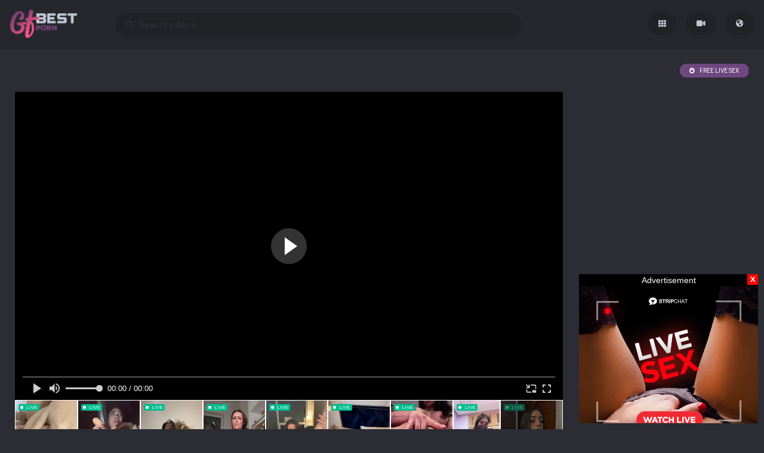

--- FILE ---
content_type: text/html; charset=UTF-8
request_url: https://static.bestgfporn.com/video/70762
body_size: 7013
content:
<!DOCTYPE html>
<html>
<head>
    <meta charset="UTF-8">
    <meta http-equiv="X-UA-Compatible" content="IE=edge">
    <meta name="google" content="notranslate" />
    <meta name="referrer" content="origin">
    <meta name="viewport" content="width=device-width, initial-scale=1.0, maximum-scale=1.0, user-scalable=no" />
    <link href="/style/style.css?v=2" rel="stylesheet" type="text/css">
    <title>blonde russian gets fucked-full clip - Best Gf Porn</title>
    <meta name="description" content="blonde russian gets fucked-full clip - Biggest Gf Porn Clips Archive - Best Gf Porn" />
    <link rel="alternate" hreflang="en" href="/video/70762" />
    <link rel="alternate" hreflang="ru" href="/ru/video/70762" />
    <link rel="alternate" hreflang="es" href="/es/video/70762" />
    <link rel="alternate" hreflang="pt" href="/pt/video/70762" />
    <link rel="alternate" hreflang="fr" href="/fr/video/70762" />
    <link rel="alternate" hreflang="de" href="/de/video/70762" />
    <link rel="alternate" hreflang="it" href="/it/video/70762" />
    <link rel="alternate" hreflang="pl" href="/pl/video/70762" />
    <link rel="alternate" hreflang="tr" href="/tr/video/70762" />
    <link rel="alternate" hreflang="ja" href="/ja/video/70762" />
    <link rel="alternate" hreflang="vi" href="/vi/video/70762" />
    <link rel="alternate" hreflang="nl" href="/nl/video/70762" />
    <link rel="alternate" hreflang="ar" href="/ar/video/70762" />
    <link rel="alternate" hreflang="ko" href="/ko/video/70762" />
    <link rel="alternate" hreflang="hi" href="/hi/video/70762" />
    <link rel="alternate" hreflang="th" href="/th/video/70762" />
    <link rel="alternate" hreflang="bn" href="/bn/video/70762" />
</head>
<body>

    <section class="header">
        <div class="wrapper">
            <div class="logo"><a href="/"><img src="/style/logo.png" alt="Best Gf Porn" height="48px"></a></div>
            <div class="navigation">
                <a href="/" class="categories" title="Categories"></a>
                <a href="/best?page=1" class="videos" title="videos"></a>
                <a id="show" onclick="showme('hidden', this.id);" class="lang"></a>
            </div>


            <div class="finder">
                <form action="/">
                    <input class="search" name="search" placeholder="&#xF002; &nbsp; Search videos" type="text" required>
                </form>
            </div>
        </div>
    </section>

    <div id="hidden" class="language">
        <a href="/video/70762">English</a>
        <a href="/de/video/70762">Deutsch</a>
        <a href="/fr/video/70762">Français</a>
        <a href="/it/video/70762">Italiano</a>
        <a href="/ru/video/70762">Русский</a>
        <a href="/es/video/70762">Español</a>
        <a href="/tr/video/70762">Türkçe</a>
        <a href="/pt/video/70762">Português</a>
        <a href="/nl/video/70762">Nederlands</a>
        <a href="/pl/video/70762">Polski</a>
        <a href="/vi/video/70762">Vietnamese</a>
        <a href="/ja/video/70762">日本語</a>
        <a href="/ko/video/70762">한국어</a>
        <a href="/th/video/70762">ภาษาไทย</a>
        <a href="/hi/video/70762">हिंदी</a>
        <a href="/bn/video/70762">বাঙালি</a>
        <a href="/ar/video/70762">العربية</a>
    </div>

    <section class="content">
        <div class="titlebox">
            <div class="sort">
                <a href="https://go.xxxijmp.com/easy?campaignId=a4e645fa094031148a3edb23c9a9933a0bb4aebc2a362e02625f5a4a467aa485&userId=1c1e6eeba8bbb3821a69bb888ec0b3b1919608a902b340f7c1988785c62bd672" target="_blank" class="hot active">FREE LIVE SEX</a>
            </div>
        </div>
        <div class="player">
            <div class="playerwrapper">
                <div class="playerbox">
                                        <iframe src="https://xnxxwank.com/embed_video/?id=" frameborder="0" width="510" height="400" scrolling="no" allowfullscreen></iframe>
                                    </div>
                <iframe style="width:100%;height:100%;border:0;overflow: hidden" src="https://go.xxxijmp.com/i?campaignId=&creativeId=&modelsCountry=&modelsLanguage=&sourceId=&tag=females&targetDomain=&buttonColor=&hideModelNameOnSmallSpots=1&hideTitleOnSmallSpots=1&liveBadgeColor=&showButton=1&showModelName=1&showTitle=0&showLiveBadge=1&isXhDesign=0&userId=1c1e6eeba8bbb3821a69bb888ec0b3b1919608a902b340f7c1988785c62bd672&landing=WidgetV4MobileSlider" scrolling="no"></iframe>
                <div class="alt">blonde russian gets fucked-full clip</div>
                <div class="playerstat">
                    <div class="listing">
                        <span class="abc">Tags:</span>
                        <a href="/categories/anal" class="tag">Anal</a><a href="/categories/anal-teen" class="tag">Anal teen</a><a href="/categories/blonde" class="tag">Blonde</a><a href="/categories/european" class="tag">European</a><a href="/categories/ex-girlfriend" class="tag">Ex-girlfriend</a><a href="/categories/hardcore" class="tag">Hardcore</a><a href="/categories/petite" class="tag">Petite</a><a href="/categories/russian" class="tag">Russian</a><a href="/categories/russian-anal" class="tag">Russian anal</a><a href="/categories/russian-teen" class="tag">Russian teen</a><a href="/categories/sex" class="tag">Sex</a><a href="/categories/small-tits" class="tag">Small tits</a><a href="/categories/tits" class="tag">Tits</a><a href="/categories/teen" class="tag">Teen</a><a href="/categories/tight" class="tag">Tight</a><a href="/categories/teen-anal" class="tag">Teen anal</a><a href="/categories/young" class="tag">Young</a>
                    <span style="cursor: pointer" onclick='window.open("https://go.xxxijmp.com/easy?campaignId=a4e645fa094031148a3edb23c9a9933a0bb4aebc2a362e02625f5a4a467aa485&userId=1c1e6eeba8bbb3821a69bb888ec0b3b1919608a902b340f7c1988785c62bd672", "_blank");'><i class="fas fa-video"></i> &nbsp; <strong>FREE LIVE SEX</strong></span>
                    </div>
                </div>  
            </div>
            
            <div class="playeradv">
                <center>
<script async type="application/javascript" src="https://a.realsrv.com/ad-provider.js"></script> 
 <ins class="adsbyexoclick" data-zoneid="4693494"></ins> 
 <script>(AdProvider = window.AdProvider || []).push({"serve": {}});</script>
</center>

                <center>
<script async type="application/javascript" src="https://a.realsrv.com/ad-provider.js"></script> 
 <ins class="adsbyexoclick" data-zoneid="4693494"></ins> 
 <script>(AdProvider = window.AdProvider || []).push({"serve": {}});</script>
</center>

            </div>
        </div>
        
        <div class="titlebox">
            <span>Similar videos</span>
            <div class="sort">
                <a href="https://go.xxxijmp.com/easy?campaignId=a4e645fa094031148a3edb23c9a9933a0bb4aebc2a362e02625f5a4a467aa485&userId=1c1e6eeba8bbb3821a69bb888ec0b3b1919608a902b340f7c1988785c62bd672" target="_blank" class="hot active">FREE LIVE SEX</a>
            </div>
        </div>


            <div class="thumb">
            <a href="/video/36755" target="_blank">
            <div class="description">Russian teen chick gets fucked</div>
            <div class="counter hided">9:01</div>
            <img class="lazy" src="/xxx.png" data-src="https://static.adamporn.com/htdocs/thumbs/40/149_teen-gets-fucked.jpg" alt="Russian teen chick gets fucked">
            </a>
            </div>

            <div class="thumb">
            <a href="/video/35153" target="_blank">
            <div class="description">Russian Teen</div>
            <div class="counter hided">18:56</div>
            <img class="lazy" src="/xxx.png" data-src="https://static.adamporn.com/htdocs/thumbs/38/321_russian-teen.jpg" alt="Russian Teen">
            </a>
            </div>

            <div class="thumb">
            <a href="/video/35014" target="_blank">
            <div class="description">Teen Genie - a model of Harry Red - Fuck scene 1</div>
            <div class="counter hided">30:37</div>
            <img class="lazy" src="/xxx.png" data-src="https://static.adamporn.com/htdocs/thumbs/38/092_a.jpg" alt="Teen Genie - a model of Harry Red - Fuck scene 1">
            </a>
            </div>

            <div class="thumb">
            <a href="/video/35077" target="_blank">
            <div class="description">Natural Tits Teen From Moscow</div>
            <div class="counter hided">13:41</div>
            <img class="lazy" src="/xxx.png" data-src="https://static.adamporn.com/htdocs/thumbs/38/201_moscow.jpg" alt="Natural Tits Teen From Moscow">
            </a>
            </div>

            <div class="thumb">
            <a href="/video/70064" target="_blank">
            <div class="description">Gorgeous blonde Naomi gets her first time sex</div>
            <div class="counter hided">0:00</div>
            <img class="lazy" src="/xxx.png" data-src="https://static.adamporn.com/htdocs/thumbs/80/035_her-first.jpg" alt="Gorgeous blonde Naomi gets her first time sex">
            </a>
            </div>

            <div class="thumb">
            <a href="/video/36479" target="_blank">
            <div class="description">Russian Teen goes crazy for the Big Black Dick</div>
            <div class="counter hided">22:02</div>
            <img class="lazy" src="/xxx.png" data-src="https://static.adamporn.com/htdocs/thumbs/39/684_crazy.jpg" alt="Russian Teen goes crazy for the Big Black Dick">
            </a>
            </div>

            <div class="thumb">
            <a href="/video/35975" target="_blank">
            <div class="description">Russian Teen Stretched Wide Open</div>
            <div class="counter hided">5:46</div>
            <img class="lazy" src="/xxx.png" data-src="https://static.adamporn.com/htdocs/thumbs/38/783_russian-open.jpg" alt="Russian Teen Stretched Wide Open">
            </a>
            </div>

            <div class="thumb">
            <a href="/video/34892" target="_blank">
            <div class="description">FIRSTANALQUESTCOM - FIRST TIME TEEN ANAL SEX WITH THE BEAUTIFUL ANGEL LAUREN</div>
            <div class="counter hided">31:10</div>
            <img class="lazy" src="/xxx.png" data-src="https://static.adamporn.com/htdocs/thumbs/37/809_-anal-sex.jpg" alt="FIRSTANALQUESTCOM - FIRST TIME TEEN ANAL SEX WITH THE BEAUTIFUL ANGEL LAUREN">
            </a>
            </div>

            <div class="thumb">
            <a href="/video/36233" target="_blank">
            <div class="description">Russian teen couple hard fuck</div>
            <div class="counter hided">20:56</div>
            <img class="lazy" src="/xxx.png" data-src="https://static.adamporn.com/htdocs/thumbs/39/308_teen-fuck.jpg" alt="Russian teen couple hard fuck">
            </a>
            </div>

            <div class="thumb">
            <a href="/video/36386" target="_blank">
            <div class="description">Gg Casting Couch Teens 18Yearsold - Olya  Alexey Russian Teens 18Yo - Porno Amatoriale</div>
            <div class="counter hided">32:12</div>
            <img class="lazy" src="/xxx.png" data-src="https://static.adamporn.com/htdocs/thumbs/39/627_olya-18yo-.jpg" alt="Gg Casting Couch Teens 18Yearsold - Olya  Alexey Russian Teens 18Yo - Porno Amatoriale">
            </a>
            </div>

            <div class="thumb">
            <a href="/video/73830" target="_blank">
            <div class="description">Blonde slut Cherry Jul is getting laid</div>
            <div class="counter hided">0:00</div>
            <img class="lazy" src="/xxx.png" data-src="https://static.adamporn.com/htdocs/thumbs/88/422_jul-laid.jpg" alt="Blonde slut Cherry Jul is getting laid">
            </a>
            </div>

            <div class="thumb">
            <a href="/video/73826" target="_blank">
            <div class="description">small tits skinny blonde fucked on massage table</div>
            <div class="counter hided">0:00</div>
            <img class="lazy" src="/xxx.png" data-src="https://static.adamporn.com/htdocs/thumbs/88/411_tits-on.jpg" alt="small tits skinny blonde fucked on massage table">
            </a>
            </div>

            <div class="thumb">
            <a href="/video/73692" target="_blank">
            <div class="description">anal creampie fuck for skinny blonde girlfriend</div>
            <div class="counter hided">0:00</div>
            <img class="lazy" src="/xxx.png" data-src="https://static.adamporn.com/htdocs/thumbs/88/284_for-blonde-girlfriend.jpg" alt="anal creampie fuck for skinny blonde girlfriend">
            </a>
            </div>

            <div class="thumb">
            <a href="/video/73676" target="_blank">
            <div class="description">FIRSTANALQUESTCOM - PETITE BLONDE ANGELA BAMBI TRIES FIRST ANAL SEX</div>
            <div class="counter hided">0:00</div>
            <img class="lazy" src="/xxx.png" data-src="https://static.adamporn.com/htdocs/thumbs/88/259_petite-bambi-tries.jpg" alt="FIRSTANALQUESTCOM - PETITE BLONDE ANGELA BAMBI TRIES FIRST ANAL SEX">
            </a>
            </div>

            <div class="thumb">
            <a href="/video/73144" target="_blank">
            <div class="description">Amazing young blonde screwed in the ass</div>
            <div class="counter hided">0:00</div>
            <img class="lazy" src="/xxx.png" data-src="https://static.adamporn.com/htdocs/thumbs/87/486_amazing-blonde-screwed.jpg" alt="Amazing young blonde screwed in the ass">
            </a>
            </div>

            <div class="thumb">
            <a href="/video/72517" target="_blank">
            <div class="description">Blonde Russian Teen Gets Her Pussy Plumbered</div>
            <div class="counter hided">0:00</div>
            <img class="lazy" src="/xxx.png" data-src="https://static.adamporn.com/htdocs/thumbs/86/520_russian-pussy.jpg" alt="Blonde Russian Teen Gets Her Pussy Plumbered">
            </a>
            </div>

            <div class="thumb">
            <a href="/video/72279" target="_blank">
            <div class="description">FirstAnalQuestcom - ANAL STRETCHING WITH A BLONDE TEEN IN EROTIC PORN VIDEO</div>
            <div class="counter hided">0:00</div>
            <img class="lazy" src="/xxx.png" data-src="https://static.adamporn.com/htdocs/thumbs/86/109_firstanalquestcom-blonde.jpg" alt="FirstAnalQuestcom - ANAL STRETCHING WITH A BLONDE TEEN IN EROTIC PORN VIDEO">
            </a>
            </div>

            <div class="thumb">
            <a href="/video/72225" target="_blank">
            <div class="description">FIRSTANALQUESTCOM - ANAL FUCKING WITH A BEAUTIFUL BLUE EYED BLONDE TEEN SLUT</div>
            <div class="counter hided">0:00</div>
            <img class="lazy" src="/xxx.png" data-src="https://static.adamporn.com/htdocs/thumbs/85/999_--beautiful.jpg" alt="FIRSTANALQUESTCOM - ANAL FUCKING WITH A BEAUTIFUL BLUE EYED BLONDE TEEN SLUT">
            </a>
            </div>

            <div class="thumb">
            <a href="/video/72218" target="_blank">
            <div class="description">FIRSTANALQUESTCOM - YOUNG ANAL SCENE WITH SLUTTY PETITE BLONDE TEEN OLIVIA</div>
            <div class="counter hided">0:00</div>
            <img class="lazy" src="/xxx.png" data-src="https://static.adamporn.com/htdocs/thumbs/85/973_-scene.jpg" alt="FIRSTANALQUESTCOM - YOUNG ANAL SCENE WITH SLUTTY PETITE BLONDE TEEN OLIVIA">
            </a>
            </div>

            <div class="thumb">
            <a href="/video/72200" target="_blank">
            <div class="description">Blonde amateur makes her teen pussy cum</div>
            <div class="counter hided">0:00</div>
            <img class="lazy" src="/xxx.png" data-src="https://static.adamporn.com/htdocs/thumbs/85/919_blonde-amateur-cum.jpg" alt="Blonde amateur makes her teen pussy cum">
            </a>
            </div>



        <div class="titlebox">
        </div>

</section>

    <div class="adv">
        <center>
<script async type="application/javascript" src="https://a.realsrv.com/ad-provider.js"></script> 
 <ins class="adsbyexoclick" data-zoneid="4693494"></ins> 
 <script>(AdProvider = window.AdProvider || []).push({"serve": {}});</script>
</center>

    </div>

    <script type="text/javascript" src="/ll.js"></script>
    <script>
        function showme(id, linkid) {
        var divid = document.getElementById(id);
        var toggleLink = document.getElementById(linkid);
        if (divid.style.display == 'block') {
        toggleLink.innerHTML = '';
        divid.style.display = 'none';
        }
        else {
        toggleLink.innerHTML = '';
        divid.style.display = 'block';
        }
        }
        var lazyLoadInstance = new LazyLoad({
        elements_selector: ".lazy"
        });
    </script>

    <div class="footer">
        © 2026 — BEST GF PORN — ALL RIGHTS RESERVED — <a href="/abuse.php">ABUSE</a>
    </div>


<script type="text/javascript"
data-ts-spot="cab16153bab241e3afe877ba5bc35af2"
data-ts-width="300px"
data-ts-height="250px"
data-ts-right="10px"
data-ts-button-color="red"
data-ts-bottom="10px"
data-ts-instant-message="true"
data-ts-cookie-expires="1"
src="https://cdn.trafficstars.com/sdk/v1/mi.js"
async defer></script>

<script async type="application/javascript" src="https://a.realsrv.com/ad-provider.js"></script> 
 <ins class="adsbyexoclick" data-zoneid="4425914"></ins> 
 <script>(AdProvider = window.AdProvider || []).push({"serve": {}});</script>
<script type="application/javascript">
(function() {

    //version 1.0.0

    var adConfig = {
    "ads_host": "a.realsrv.com",
    "syndication_host": "syndication.realsrv.com",
    "idzone": 4815022,
    "popup_fallback": false,
    "popup_force": false,
    "chrome_enabled": true,
    "new_tab": false,
    "frequency_period": 720,
    "frequency_count": 1,
    "trigger_method": 3,
    "trigger_class": "",
    "only_inline": false,
    "t_venor": false
};

window.document.querySelectorAll||(document.querySelectorAll=document.body.querySelectorAll=Object.querySelectorAll=function(o,e,t,i,n){var r=document,c=r.createStyleSheet();for(n=r.all,e=[],t=(o=o.replace(/\[for\b/gi,"[htmlFor").split(",")).length;t--;){for(c.addRule(o[t],"k:v"),i=n.length;i--;)n[i].currentStyle.k&&e.push(n[i]);c.removeRule(0)}return e});var popMagic={version:1,cookie_name:"",url:"",config:{},open_count:0,top:null,browser:null,venor_loaded:!1,venor:!1,configTpl:{ads_host:"",syndication_host:"",idzone:"",frequency_period:720,frequency_count:1,trigger_method:1,trigger_class:"",popup_force:!1,popup_fallback:!1,chrome_enabled:!0,new_tab:!1,cat:"",tags:"",el:"",sub:"",sub2:"",sub3:"",only_inline:!1,t_venor:!1,cookieconsent:!0},init:function(o){if(void 0!==o.idzone&&o.idzone){for(var e in this.configTpl)this.configTpl.hasOwnProperty(e)&&(void 0!==o[e]?this.config[e]=o[e]:this.config[e]=this.configTpl[e]);void 0!==this.config.idzone&&""!==this.config.idzone&&(!0!==this.config.only_inline&&this.loadHosted(),this.addEventToElement(window,"load",this.preparePop))}},getCountFromCookie:function(){if(!this.config.cookieconsent)return 0;var o=popMagic.getCookie(popMagic.cookie_name),e=void 0===o?0:parseInt(o);return isNaN(e)&&(e=0),e},shouldShow:function(){if(popMagic.open_count>=popMagic.config.frequency_count)return!1;var o=popMagic.getCountFromCookie();return popMagic.open_count=o,!(o>=popMagic.config.frequency_count)},venorShouldShow:function(){return!popMagic.config.t_venor||popMagic.venor_loaded&&"0"===popMagic.venor},setAsOpened:function(){var o=1;o=0!==popMagic.open_count?popMagic.open_count+1:popMagic.getCountFromCookie()+1,popMagic.config.cookieconsent&&popMagic.setCookie(popMagic.cookie_name,o,popMagic.config.frequency_period)},loadHosted:function(){var o=document.createElement("script");for(var e in o.type="application/javascript",o.async=!0,o.src="//"+this.config.ads_host+"/popunder1000.js",o.id="popmagicldr",this.config)this.config.hasOwnProperty(e)&&"ads_host"!==e&&"syndication_host"!==e&&o.setAttribute("data-exo-"+e,this.config[e]);var t=document.getElementsByTagName("body").item(0);t.firstChild?t.insertBefore(o,t.firstChild):t.appendChild(o)},preparePop:function(){if("object"!=typeof exoJsPop101||!exoJsPop101.hasOwnProperty("add")){if(popMagic.top=self,popMagic.top!==self)try{top.document.location.toString()&&(popMagic.top=top)}catch(o){}if(popMagic.cookie_name="zone-cap-"+popMagic.config.idzone,popMagic.config.t_venor&&popMagic.shouldShow()){var o=new XMLHttpRequest;o.onreadystatechange=function(){o.readyState==XMLHttpRequest.DONE&&(popMagic.venor_loaded=!0,200==o.status&&(popMagic.venor=o.responseText))};var e="https:"!==document.location.protocol&&"http:"!==document.location.protocol?"https:":document.location.protocol;o.open("GET",e+"//"+popMagic.config.syndication_host+"/venor.php",!0);try{o.send()}catch(o){popMagic.venor_loaded=!0}}if(popMagic.buildUrl(),popMagic.browser=popMagic.browserDetector.detectBrowser(navigator.userAgent),popMagic.config.chrome_enabled||"chrome"!==popMagic.browser.name&&"crios"!==popMagic.browser.name){var t=popMagic.getPopMethod(popMagic.browser);popMagic.addEvent("click",t)}}},getPopMethod:function(o){return popMagic.config.popup_force?popMagic.methods.popup:popMagic.config.popup_fallback&&"chrome"===o.name&&o.version>=68&&!o.isMobile?popMagic.methods.popup:o.isMobile?popMagic.methods.default:"chrome"===o.name?popMagic.methods.chromeTab:popMagic.methods.default},buildUrl:function(){var o="https:"!==document.location.protocol&&"http:"!==document.location.protocol?"https:":document.location.protocol,e=top===self?document.URL:document.referrer,t={type:"inline",name:"popMagic",ver:this.version};this.url=o+"//"+this.config.syndication_host+"/splash.php?cat="+this.config.cat+"&idzone="+this.config.idzone+"&type=8&p="+encodeURIComponent(e)+"&sub="+this.config.sub+(""!==this.config.sub2?"&sub2="+this.config.sub2:"")+(""!==this.config.sub3?"&sub3="+this.config.sub3:"")+"&block=1&el="+this.config.el+"&tags="+this.config.tags+"&cookieconsent="+this.config.cookieconsent+"&scr_info="+function(o){var e=o.type+"|"+o.name+"|"+o.ver;return encodeURIComponent(btoa(e))}(t)},addEventToElement:function(o,e,t){o.addEventListener?o.addEventListener(e,t,!1):o.attachEvent?(o["e"+e+t]=t,o[e+t]=function(){o["e"+e+t](window.event)},o.attachEvent("on"+e,o[e+t])):o["on"+e]=o["e"+e+t]},addEvent:function(o,e){var t;if("3"!=popMagic.config.trigger_method)if("2"!=popMagic.config.trigger_method||""==popMagic.config.trigger_method)popMagic.addEventToElement(document,o,e);else{var i,n=[];i=-1===popMagic.config.trigger_class.indexOf(",")?popMagic.config.trigger_class.split(" "):popMagic.config.trigger_class.replace(/\s/g,"").split(",");for(var r=0;r<i.length;r++)""!==i[r]&&n.push("."+i[r]);for(t=document.querySelectorAll(n.join(", ")),r=0;r<t.length;r++)popMagic.addEventToElement(t[r],o,e)}else for(t=document.querySelectorAll("a"),r=0;r<t.length;r++)popMagic.addEventToElement(t[r],o,e)},setCookie:function(o,e,t){if(!this.config.cookieconsent)return!1;t=parseInt(t,10);var i=new Date;i.setMinutes(i.getMinutes()+parseInt(t));var n=encodeURIComponent(e)+"; expires="+i.toUTCString()+"; path=/";document.cookie=o+"="+n},getCookie:function(o){if(!this.config.cookieconsent)return!1;var e,t,i,n=document.cookie.split(";");for(e=0;e<n.length;e++)if(t=n[e].substr(0,n[e].indexOf("=")),i=n[e].substr(n[e].indexOf("=")+1),(t=t.replace(/^\s+|\s+$/g,""))===o)return decodeURIComponent(i)},randStr:function(o,e){for(var t="",i=e||"ABCDEFGHIJKLMNOPQRSTUVWXYZabcdefghijklmnopqrstuvwxyz0123456789",n=0;n<o;n++)t+=i.charAt(Math.floor(Math.random()*i.length));return t},isValidUserEvent:function(o){return!!("isTrusted"in o&&o.isTrusted&&"ie"!==popMagic.browser.name&&"safari"!==popMagic.browser.name)||0!=o.screenX&&0!=o.screenY},isValidHref:function(o){if(void 0===o||""==o)return!1;return!/\s?javascript\s?:/i.test(o)},findLinkToOpen:function(o){var e=o,t=!1;try{for(var i=0;i<20&&!e.getAttribute("href")&&e!==document&&"html"!==e.nodeName.toLowerCase();)e=e.parentNode,i++;var n=e.getAttribute("target");n&&-1!==n.indexOf("_blank")||(t=e.getAttribute("href"))}catch(o){}return popMagic.isValidHref(t)||(t=!1),t||window.location.href},getPuId:function(){return"ok_"+Math.floor(89999999*Math.random()+1e7)},browserDetector:{browserDefinitions:[["firefox",/Firefox\/([0-9.]+)(?:\s|$)/],["opera",/Opera\/([0-9.]+)(?:\s|$)/],["opera",/OPR\/([0-9.]+)(:?\s|$)$/],["edge",/Edg(?:e|)\/([0-9._]+)/],["ie",/Trident\/7\.0.*rv:([0-9.]+)\).*Gecko$/],["ie",/MSIE\s([0-9.]+);.*Trident\/[4-7].0/],["ie",/MSIE\s(7\.0)/],["safari",/Version\/([0-9._]+).*Safari/],["chrome",/(?!Chrom.*Edg(?:e|))Chrom(?:e|ium)\/([0-9.]+)(:?\s|$)/],["chrome",/(?!Chrom.*OPR)Chrom(?:e|ium)\/([0-9.]+)(:?\s|$)/],["bb10",/BB10;\sTouch.*Version\/([0-9.]+)/],["android",/Android\s([0-9.]+)/],["ios",/Version\/([0-9._]+).*Mobile.*Safari.*/],["yandexbrowser",/YaBrowser\/([0-9._]+)/],["crios",/CriOS\/([0-9.]+)(:?\s|$)/]],detectBrowser:function(o){var e=o.match(/Android|BlackBerry|iPhone|iPad|iPod|Opera Mini|IEMobile|WebOS|Windows Phone/i);for(var t in this.browserDefinitions){var i=this.browserDefinitions[t];if(i[1].test(o)){var n=i[1].exec(o),r=n&&n[1].split(/[._]/).slice(0,3),c=Array.prototype.slice.call(r,1).join("")||"0";return r&&r.length<3&&Array.prototype.push.apply(r,1===r.length?[0,0]:[0]),{name:i[0],version:r.join("."),versionNumber:parseFloat(r[0]+"."+c),isMobile:e}}}return{name:"other",version:"1.0",versionNumber:1,isMobile:e}}},methods:{default:function(o){if(!popMagic.shouldShow()||!popMagic.venorShouldShow()||!popMagic.isValidUserEvent(o))return!0;var e=o.target||o.srcElement,t=popMagic.findLinkToOpen(e);return window.open(t,"_blank"),popMagic.setAsOpened(),popMagic.top.document.location=popMagic.url,void 0!==o.preventDefault&&(o.preventDefault(),o.stopPropagation()),!0},chromeTab:function(o){if(!popMagic.shouldShow()||!popMagic.venorShouldShow()||!popMagic.isValidUserEvent(o))return!0;if(void 0===o.preventDefault)return!0;o.preventDefault(),o.stopPropagation();var e=top.window.document.createElement("a"),t=o.target||o.srcElement;e.href=popMagic.findLinkToOpen(t),document.getElementsByTagName("body")[0].appendChild(e);var i=new MouseEvent("click",{bubbles:!0,cancelable:!0,view:window,screenX:0,screenY:0,clientX:0,clientY:0,ctrlKey:!0,altKey:!1,shiftKey:!1,metaKey:!0,button:0});i.preventDefault=void 0,e.dispatchEvent(i),e.parentNode.removeChild(e),window.open(popMagic.url,"_self"),popMagic.setAsOpened()},popup:function(o){if(!popMagic.shouldShow()||!popMagic.venorShouldShow()||!popMagic.isValidUserEvent(o))return!0;var e="";if(popMagic.config.popup_fallback&&!popMagic.config.popup_force){var t=Math.max(Math.round(.8*window.innerHeight),300);e="menubar=1,resizable=1,width="+Math.max(Math.round(.7*window.innerWidth),300)+",height="+t+",top="+(window.screenY+100)+",left="+(window.screenX+100)}var i=document.location.href,n=window.open(i,popMagic.getPuId(),e);setTimeout(function(){n.location.href=popMagic.url},200),popMagic.setAsOpened(),void 0!==o.preventDefault&&(o.preventDefault(),o.stopPropagation())}}};    popMagic.init(adConfig);
})();


</script>

    
<script defer src="https://static.cloudflareinsights.com/beacon.min.js/vcd15cbe7772f49c399c6a5babf22c1241717689176015" integrity="sha512-ZpsOmlRQV6y907TI0dKBHq9Md29nnaEIPlkf84rnaERnq6zvWvPUqr2ft8M1aS28oN72PdrCzSjY4U6VaAw1EQ==" data-cf-beacon='{"version":"2024.11.0","token":"b271e78655b14898a36d321efd2d0d00","r":1,"server_timing":{"name":{"cfCacheStatus":true,"cfEdge":true,"cfExtPri":true,"cfL4":true,"cfOrigin":true,"cfSpeedBrain":true},"location_startswith":null}}' crossorigin="anonymous"></script>
</body>
</html>

